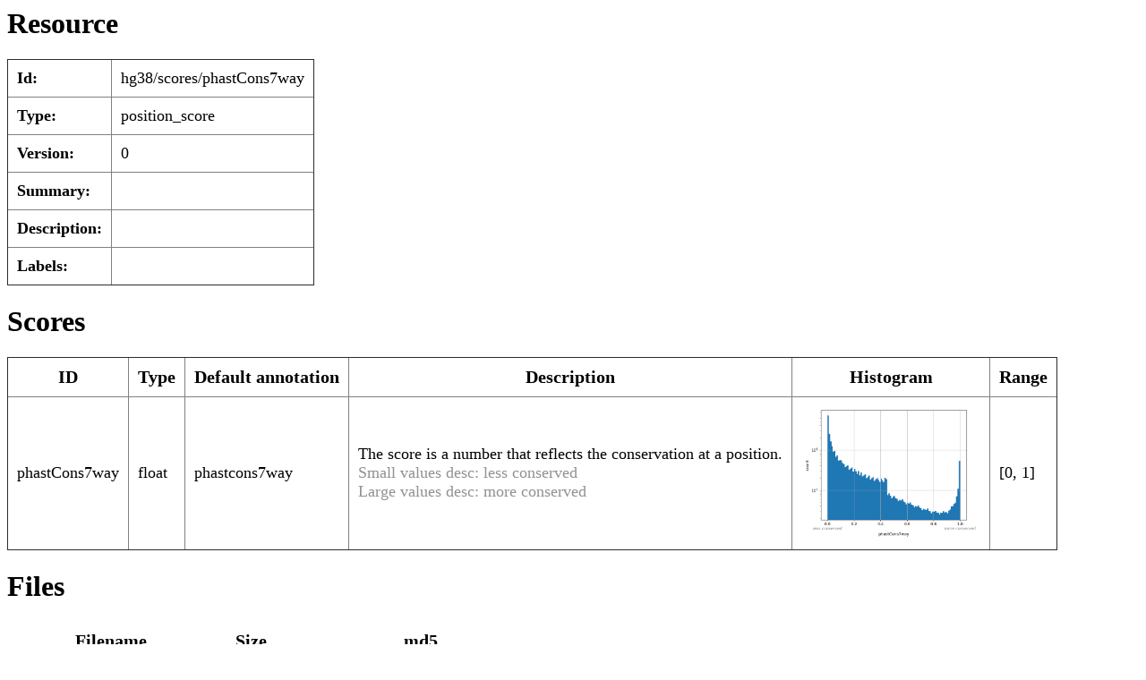

--- FILE ---
content_type: text/html
request_url: https://grr.seqpipe.org/hg38/scores/phastCons7way/index.html
body_size: 8045
content:


<html>
<head>
<style>
h3,h4 {
    margin-top:0.5em;
    margin-bottom:0.5em;
}
table {
    border-collapse: collapse;
}
th, td {
    padding: 10px;
}
th {
    font-size: 20px;
}
td {
    font-size: 18px;
}

.modal {
    display: none;
    position: fixed;
    z-index: 1;
    padding-top: 100px;
    left: 0;
    top: 0;
    width: 100%;
    height: 100%;
    background-color: rgba(0,0,0,0.5);
    justify-content: center;
}
.modal-content {
    margin: auto;
    display: block;
    width: 80%;
    max-width: 700px;
}
.close {
    float: right;
    font-size: 40px;
    font-weight: bold;
}
.close:hover,
.close:focus {
    color: #bbb;
    text-decoration: none;
    cursor: pointer;
}

</style>

<script>
    document.addEventListener("DOMContentLoaded", function () {
        document.querySelectorAll("[data-modal-trigger]").forEach(function (trigger) {
            trigger.addEventListener("click", function () {
                var modalId = this.getAttribute("data-modal-trigger");
                var modal = document.getElementById(modalId);
                if (modal) {
                    modal.style.display = "block";
                    document.currentOpenModal = modal;
                }
            });
        });

        document.querySelectorAll(".close").forEach(function (closeButton) {
            closeButton.addEventListener("click", function () {
                this.closest(".modal").style.display = "none";
                document.currentOpenModal = null;
            });
        });

        window.addEventListener("click", function (event) {
            if (event.target.classList.contains("modal")) {
                event.target.style.display = "none";
                document.currentOpenModal = null;
            }
        });

        document.addEventListener("keydown", function (event) {
            if (event.key === "Escape" && document.currentOpenModal) {
                document.currentOpenModal.style.display = "none";
                document.currentOpenModal = null;
            }
        });
    });
</script>
</head>
    <body>
    <h1>Resource</h1>
    <div>
        <table border="1">
            <tr>
                <td>
                    <b>Id:</b>
                </td>
                <td>hg38/scores/phastCons7way</td>
            </tr>
            <tr>
                <td>
                    <b>Type:</b>
                </td>
                <td>position_score</td>
            </tr>
            <tr>
                <td>
                    <b>Version:</b>
                </td>
                <td>0</td>
            </tr>
            <tr>
                <td><b>Summary:</b></td>
                <td>
                    <div>
                        <template shadowrootmode="open"><p>Conservation score based on the multiple alignment of 7 species</p>

                        </template>
                    </div>
                </td>
            </tr>
            <tr>
                <td>
                    <b>Description:</b>
                </td>
                <td>
                    <div>
                        <template shadowrootmode="open"><p>PhastCons score is a measure used to assess the level of evolutionary conservation of genomic sequences. This score is derived from a method called <a href="http://compgen.cshl.edu/phast/">PHAST (Phylogenetic Analysis with Space/Time models)</a>, which uses multiple sequence alignments and phylogenetic trees to identify conserved elements across different species. phastCons7way refers to a specific set of PhastCons conservation scores derived from a multiple sequence alignment of the genomes of 7 different species. </p>

<p>PhastCons scores typically range from 0 to 1. A score closer to 1 suggests high conservation, implying that the sequence has remained largely unchanged through evolution, likely due to selective pressure to maintain its function. A score closer to 0 indicates low conservation, suggesting that the sequence is less critical or more variable across species.  </p>

<p><a href="https://academic.oup.com/bib/article/12/1/41/244593">Hubizs et al., PHAST and RPHAST: phylogenetic analysis with space/time models, Briefings in Bioinformatics 2011</a></p>

<p>Downloaded on: 06/04/24</p>

<p><a href="https://hgdownload.soe.ucsc.edu/goldenPath/hg38/phastCons7way/hg38.phastCons7way.bw">https://hgdownload.soe.ucsc.edu/goldenPath/hg38/phastCons7way/hg38.phastCons7way.bw</a></p>

                        </template>
                    </div>
                </td>
            </tr>
            <tr>
                <td>
                    <b>Labels:</b>
                </td>
                <td>
                
                </td>
            </tr>
        </table>
    </div>

    



<h1>Scores</h1>
<table border="1">
    <tr>
        <th>ID</th>
        <th>Type</th>
        <th>Default annotation</th>
        <th>Description</th>
        <th>Histogram</th>
        <th>Range</th>
    </tr><tr class="score-definition">
            <td>phastCons7way</td>
            <td>float</td>
            
            
                <td>
                    <p>phastcons7way</p>
                </td>
            

            <td>
                <div>The score is a number that reflects the conservation at a position.</div>
                
                    <div style="color: rgb(145,145,145)">
                        Small values desc: less conserved
                    </div>
                
                
                    <div style="color: rgb(145,145,145)">
                        Large values desc: more conserved
                    </div>
                
            </td>
            <td>
                
                
                <img src="statistics/histogram_phastCons7way.png"
                    alt="HISTOGRAM FOR phastCons7way"
                    title=phastCons7way
                    style="width: 200px; cursor: pointer;"
                    data-modal-trigger="modal-phastCons7way"></td>
            <td>
                [0, 1]</td>
        </tr><div id="modal-phastCons7way" class="modal">
            <div class="modal-content" style="padding: 10px 20px; background-color: #fff; height: fit-content; width: fit-content;">
                <span title=phastCons7way class="close">&times;</span>
                <img src="statistics/histogram_phastCons7way.png"
                    alt="HISTOGRAM FOR phastCons7way"
                    title=phastCons7way>
            </div>
        </div>
</table>


    <h1>Files</h1>
    <table>
    <thead>
        <tr>
            <th>Filename</th>
            <th>Size</th>
            <th>md5</th>
        </tr>
    </thead>
    <tbody>
            <tr>
                
                    <td class="nowrap">
                        <a href='genomic_resource.yaml'>genomic_resource.yaml</a>
                    </td>
                
                <td class="nowrap">1.97 KB</td>
                <td class="nowrap">f1f26d9bfc2d53eb1d67c2e3de883622</td>
            </tr>
            <tr>
                
                    <td class="nowrap">
                        <a href='hg38.phastCons7way.bw'>hg38.phastCons7way.bw</a>
                    </td>
                
                <td class="nowrap">7.19 GB</td>
                <td class="nowrap">46b1edde9d10434d9f0c55a560f90519</td>
            </tr>
            <tr>
                
                    <td class="nowrap">
                        <a href='hg38.phastCons7way.bw.dvc'>hg38.phastCons7way.bw.dvc</a>
                    </td>
                
                <td class="nowrap">107.0 B</td>
                <td class="nowrap">f5031b3c08c9107fd56f6cf558c21034</td>
            </tr>
            <tr>
                
                    <td class="nowrap">
                        <a href='statistics/index.html'>statistics/</a>
                    </td>
                
                <td class="nowrap"></td>
                <td class="nowrap"></td>
            </tr>
    </tbody>
    </table>
    </body>
</html>